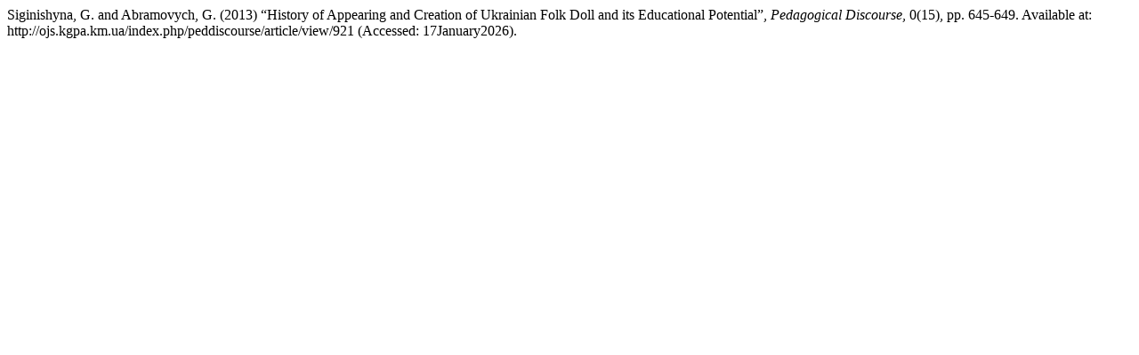

--- FILE ---
content_type: text/html; charset=UTF-8
request_url: http://ojs.kgpa.km.ua/index.php/peddiscourse/citationstylelanguage/get/harvard-cite-them-right?submissionId=921
body_size: 291
content:
<div class="csl-bib-body">
  <div class="csl-entry">Siginishyna, G. and Abramovych, G. (2013) “History of Appearing and Creation of Ukrainian Folk Doll and its Educational Potential”, <i>Pedagogical Discourse</i>, 0(15), pp. 645-649. Available at: http://ojs.kgpa.km.ua/index.php/peddiscourse/article/view/921 (Accessed: 17January2026).</div>
</div>